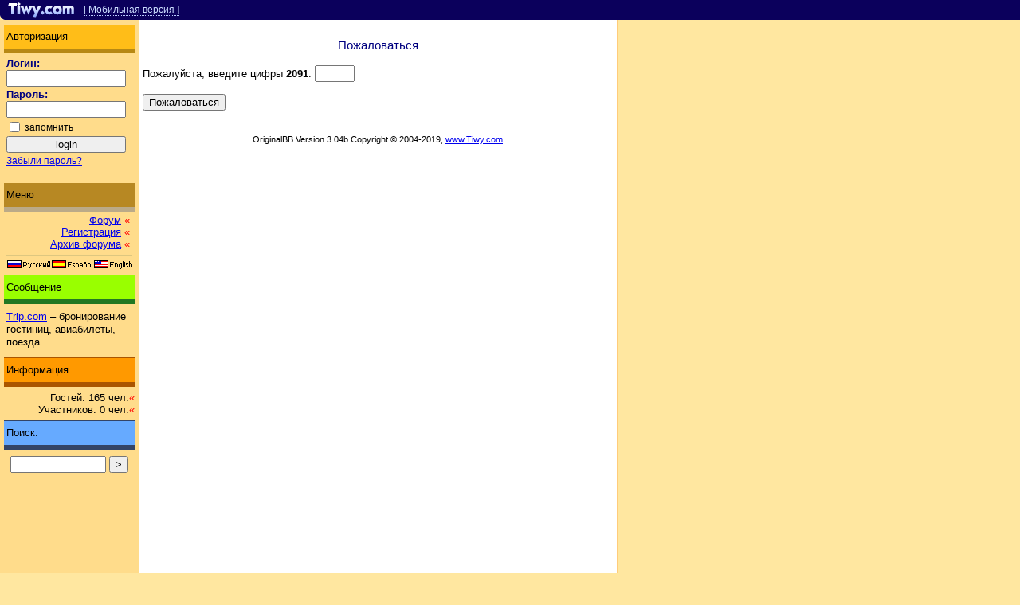

--- FILE ---
content_type: text/html; charset=None
request_url: https://www.tiwy.com/foro/rus.phtml?func=report&t=35260&reply=190863
body_size: 2192
content:
<!DOCTYPE html>
<html lang="ru">
<head>
<meta charset="utf-8">
<title>Tiwy.com - Ñ€ÑƒÑÑÐºÐ¸Ð¹ Ñ„Ð¾Ñ€ÑƒÐ¼ - ÐŸÐ¾Ð¶Ð°Ð»Ð¾Ð²Ð°Ñ‚ÑŒÑÑ - Ð³Ñ€Ð°Ð¶Ð´Ð°Ð½ÑÑ‚Ð²Ð¾ Ð .Ð”. (18 Ð¤ÐµÐ²Ñ€Ð°Ð»Ñ, 2018)</title>
<meta name="description" content="ÐšÑ‚Ð¾ ÑÐ°Ð¼Ð¾ÑÑ‚Ð¾ÑÑ‚ÐµÐ»ÑŒÐ½Ð¾ Ð´ÐµÐ»Ð°Ð» Ð³Ñ€Ð°Ð¶Ð´Ð°Ð½ÑÑ‚Ð²Ð¾ Ð”Ð¾Ð¼Ð¸Ð½Ð¸ÐºÐ°Ð½ÑÐºÐ¾Ð¹ Ñ€ÐµÑÐ¿ÑƒÐ±Ð»Ð¸ÐºÐ¸ Ð¿Ð¾ÑÐ»Ðµ Ð´Ð»Ð¸Ñ‚ÐµÐ»ÑŒÐ½Ð¾Ð³Ð¾ Ð¿Ñ€Ð¾Ð¶Ð¸Ð²Ð°Ð½Ð¸Ñ?">
<meta name="keywords" content="">
<meta name="twitter:card" content="summary" />
<meta name="twitter:site" content="@tiwy_com" />
<meta property="og:type" content="article"/>
<meta property="og:title" content="Ð³Ñ€Ð°Ð¶Ð´Ð°Ð½ÑÑ‚Ð²Ð¾ Ð .Ð”."/>
<meta property="og:url" content="https://www.tiwy.com/foro/rus.phtml?t=35260" />
<meta property="og:description" content="Ð¤Ð¾Ñ€ÑƒÐ¼: 11 Ð¯Ð½Ð²Ð°Ñ€Ñ, 2018 - 18 Ð¤ÐµÐ²Ñ€Ð°Ð»Ñ, 2018
ÐšÑ‚Ð¾ ÑÐ°Ð¼Ð¾ÑÑ‚Ð¾ÑÑ‚ÐµÐ»ÑŒÐ½Ð¾ Ð´ÐµÐ»Ð°Ð» Ð³Ñ€Ð°Ð¶Ð´Ð°Ð½ÑÑ‚Ð²Ð¾ Ð”Ð¾Ð¼Ð¸Ð½Ð¸ÐºÐ°Ð½ÑÐºÐ¾Ð¹ Ñ€ÐµÑÐ¿ÑƒÐ±Ð»Ð¸ÐºÐ¸ Ð¿Ð¾ÑÐ»Ðµ Ð´Ð»Ð¸Ñ‚ÐµÐ»ÑŒÐ½Ð¾Ð³Ð¾ Ð¿Ñ€Ð¾Ð¶Ð¸Ð²Ð°Ð½Ð¸Ñ?" />
<meta property="og:image" content="https://www.tiwy.com/images/tiwy-logo-1200x630.jpg" />
<meta property="og:image:width" content="1200" />
<meta property="og:image:height" content="630" />
<link rel="stylesheet" href="/foro/files/tpl_default/tpl_default.css?v=1.02">
<script type="text/javascript" src="/foro/files/tpl_default/tpl_default.js"></script>
</head>

<!-- Don't remove the BODY tag -->

<body>
<!-- rxstart --><div class=topmenu>
<div class=tm105><a href="/rus.phtml"><img src="/data/top/tiwy.gif" width=105 height=25 alt="Tiwy.com - ÐÐ¾Ð²Ð¾ÑÑ‚Ð¸ Ð›Ð°Ñ‚Ð¸Ð½ÑÐºÐ¾Ð¹ ÐÐ¼ÐµÑ€Ð¸ÐºÐ¸"></a></div>
<div class=tm2><a class=pdalink rel="nofollow" href="rus-pda.phtml?t=35260">[&nbsp;ÐœÐ¾Ð±Ð¸Ð»ÑŒÐ½Ð°Ñ&nbsp;Ð²ÐµÑ€ÑÐ¸Ñ&nbsp;]</a></div>
</div><!-- rxend -->


<div style="display: table-row;">
	
<div class=tm174>
<div class="tm164">
	<div class="txtauth p13 lp3">ÐÐ²Ñ‚Ð¾Ñ€Ð¸Ð·Ð°Ñ†Ð¸Ñ</div>

	<div class=lp3 style='margin:0 0 6px 0;'><form action="/foro/rus.phtml" method="POST">
		<span class=btext>Ð›Ð¾Ð³Ð¸Ð½:
		<br>
		<input type=text style='width:150px;' size=8 maxlength=30 name=userlogin>
		</span>
	
		<br>
	
		<span class=btext>ÐŸÐ°Ñ€Ð¾Ð»ÑŒ:
		<br>
		<input type=password style='width:150px;' size=8  maxlength=20 name=userpass>
		</span>

		<br>
	
		<div class=rtxt style='display:inline-block;padding:2px 0;'>
			<input type=checkbox name=remember style='vertical-align:middle; '>
			<label class=rlbl>Ð·Ð°Ð¿Ð¾Ð¼Ð½Ð¸Ñ‚ÑŒ</label>
		</div>
	
		<br>
		<input type=submit style='width:150px;' value="login"><input type=hidden name=func value="login">
		<span class=rtxt><a rel="nofollow" href="/foro/rus.phtml?func=forgot">Ð—Ð°Ð±Ñ‹Ð»Ð¸ Ð¿Ð°Ñ€Ð¾Ð»ÑŒ?</a></span>
	</form></div>
</div><!--Ñ--> 
<div class="tm164">
	<div class="txtmenu p13 lp3">ÐœÐµÐ½ÑŽ</div>
	<div class="menutext rp3" style='text-align:right;'><div class="rp3">
		<a href="/foro/rus.phtml">Ð¤Ð¾Ñ€ÑƒÐ¼</a> <span style='color:red;'>&laquo;</span><br>
		<a href="/foro/rus.phtml?func=registration">Ð ÐµÐ³Ð¸ÑÑ‚Ñ€Ð°Ñ†Ð¸Ñ</a> <span style='color:red;'>&laquo;</span><br>
		<a href="/foro/rus.phtml?func=archives">ÐÑ€Ñ…Ð¸Ð² Ñ„Ð¾Ñ€ÑƒÐ¼Ð°</a> <span style='color:red;'>&laquo;</span>
	</div></div>
	<hr class=ml2>
	<div class=flags><img src="/foro/files/icons/idiomas.gif" width=157 height=11 alt="" usemap="#IDIOMAS"><map name="IDIOMAS"><AREA SHAPE="RECT" ALT="Ð ÑƒÑÑÐºÐ¸Ð¹ Ñ„Ð¾Ñ€ÑƒÐ¼" COORDS="1,1,55,11" HREF="/foro/rus.phtml"><AREA SHAPE="RECT" ALT="Foro en espa&#241;ol" COORDS="56,1,107,11" HREF="/foro/esp.phtml"><AREA SHAPE="RECT" ALT="English Forum" COORDS="110,1,157,11" HREF="/foro/eng.phtml"></MAP></div>
	<div class="txtgm p13 lp3">Ð¡Ð¾Ð¾Ð±Ñ‰ÐµÐ½Ð¸Ðµ</div>
	<div class="menutext tl3p">
	<a href="https://ru.trip.com/sale/4283/referee.html?locale=ru-RU&referCode=GCON0I">Trip.com</a> â€“ Ð±Ñ€Ð¾Ð½Ð¸Ñ€Ð¾Ð²Ð°Ð½Ð¸Ðµ Ð³Ð¾ÑÑ‚Ð¸Ð½Ð¸Ñ†, Ð°Ð²Ð¸Ð°Ð±Ð¸Ð»ÐµÑ‚Ñ‹, Ð¿Ð¾ÐµÐ·Ð´Ð°.</div>
	<div class="txtinfo p13 lp3">Ð˜Ð½Ñ„Ð¾Ñ€Ð¼Ð°Ñ†Ð¸Ñ</div>
	<div class="menutext p13" style='text-align:right;padding:3px 0 6px 0;'><div style=''>
		Ð“Ð¾ÑÑ‚ÐµÐ¹: 165 Ñ‡ÐµÐ».<span style='color:red;'>&laquo;</span><br>
		Ð£Ñ‡Ð°ÑÑ‚Ð½Ð¸ÐºÐ¾Ð²: 0 Ñ‡ÐµÐ».<span style='color:red;'>&laquo;</span>
	</div></div>
	<div class="txtsearch p13 lp3">ÐŸÐ¾Ð¸ÑÐº:</div>
	<div class=menutext style='text-align: center;'><div style='display: inline-block;padding: 5px 0;'><form method="GET"><input class=menutext type=text name=q size=8 maxlength=80 value="" style='width:120px;'> <input type=submit class=menutext value=">" title="Ð’Ð¿ÐµÑ€Ñ‘Ð´"></form></div></div>
</div> 
 
<div style='height:1000px;'></div>
</div>
<div class=tm600>

<div class="tm590 ntext"><!--<span class=forum2name>Tiwy.com - Ñ€ÑƒÑÑÐºÐ¸Ð¹ Ñ„Ð¾Ñ€ÑƒÐ¼ - ÐŸÐ¾Ð¶Ð°Ð»Ð¾Ð²Ð°Ñ‚ÑŒÑÑ<br><br>
</span>--><!--{FORUM_LOGO}--><!--Ñ--><div align=center class=forum2name><br>ÐŸÐ¾Ð¶Ð°Ð»Ð¾Ð²Ð°Ñ‚ÑŒÑÑ<br><br></div>
<form action="/foro/rus.phtml" method="POST">ÐŸÐ¾Ð¶Ð°Ð»ÑƒÐ¹ÑÑ‚Ð°, Ð²Ð²ÐµÐ´Ð¸Ñ‚Ðµ Ñ†Ð¸Ñ„Ñ€Ñ‹ <b>2091</b>: <input type=text size=10 style='width:50px;' name=code maxlength=4><br><br><input type=submit value="ÐŸÐ¾Ð¶Ð°Ð»Ð¾Ð²Ð°Ñ‚ÑŒÑÑ">
		<input type=hidden name=t value="35260">
		<input type=hidden name=code2 value="7909">
		<input type=hidden name=reply value="190863">
		<input type=hidden name=func value="checkreport"></form>
<br><br>


<div class='copyr'>OriginalBB Version 3.04b Copyright &copy; 2004-2019, <a href="https://www.tiwy.com">www.Tiwy.com</a><br><br></div>
<br>&nbsp;

</div><!--end tm590-->
</div><!--end tm600-->

</div> <!-- display: table-row; -->
<div class=bl></div>

</body>
</html>




